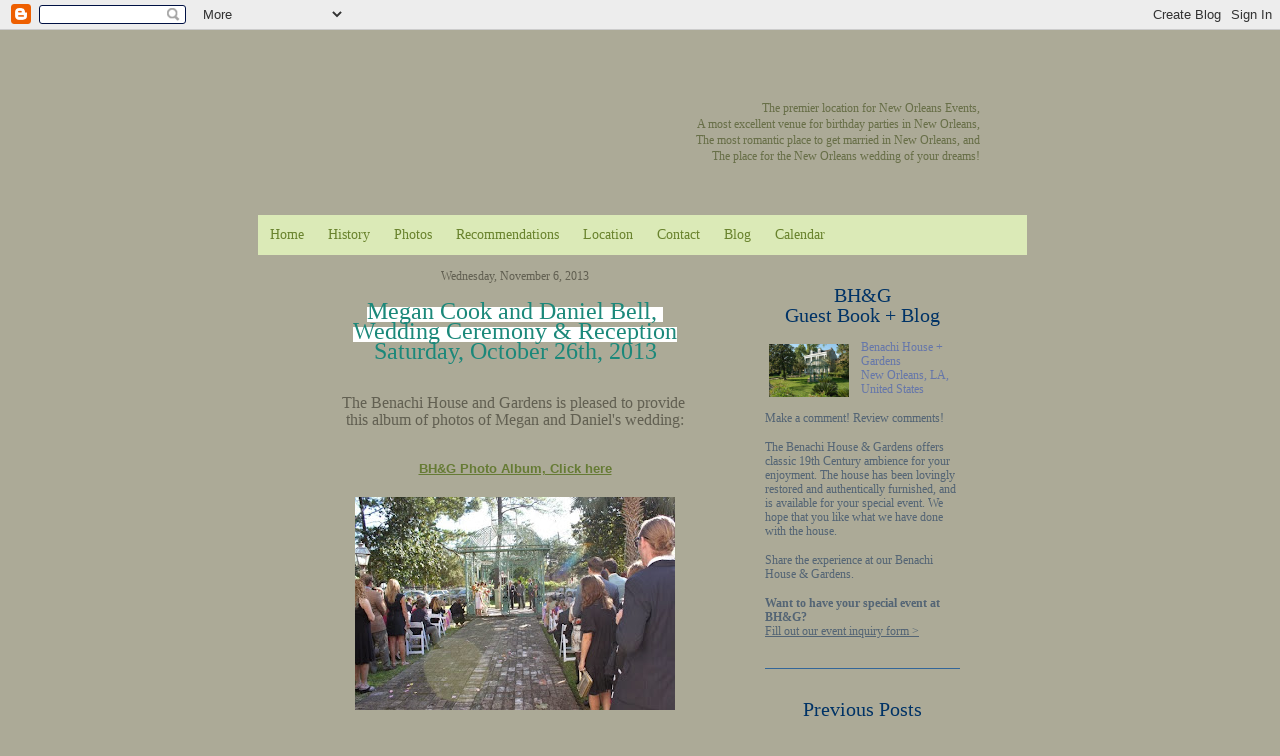

--- FILE ---
content_type: text/html; charset=UTF-8
request_url: http://blog.benachihouse.com/2013/11/blog-post_8244.html
body_size: 7040
content:
<!DOCTYPE html PUBLIC "-//W3C//DTD XHTML 1.0 Strict//EN" "http://www.w3.org/TR/xhtml1/DTD/xhtml1-strict.dtd">

<html xmlns="http://www.w3.org/1999/xhtml" xml:lang="en" lang="en" dir="ltr">
<head>
  <title>Benachi House + Gardens, New Orleans</title>

  <script type="text/javascript">(function() { (function(){function b(g){this.t={};this.tick=function(h,m,f){var n=f!=void 0?f:(new Date).getTime();this.t[h]=[n,m];if(f==void 0)try{window.console.timeStamp("CSI/"+h)}catch(q){}};this.getStartTickTime=function(){return this.t.start[0]};this.tick("start",null,g)}var a;if(window.performance)var e=(a=window.performance.timing)&&a.responseStart;var p=e>0?new b(e):new b;window.jstiming={Timer:b,load:p};if(a){var c=a.navigationStart;c>0&&e>=c&&(window.jstiming.srt=e-c)}if(a){var d=window.jstiming.load;
c>0&&e>=c&&(d.tick("_wtsrt",void 0,c),d.tick("wtsrt_","_wtsrt",e),d.tick("tbsd_","wtsrt_"))}try{a=null,window.chrome&&window.chrome.csi&&(a=Math.floor(window.chrome.csi().pageT),d&&c>0&&(d.tick("_tbnd",void 0,window.chrome.csi().startE),d.tick("tbnd_","_tbnd",c))),a==null&&window.gtbExternal&&(a=window.gtbExternal.pageT()),a==null&&window.external&&(a=window.external.pageT,d&&c>0&&(d.tick("_tbnd",void 0,window.external.startE),d.tick("tbnd_","_tbnd",c))),a&&(window.jstiming.pt=a)}catch(g){}})();window.tickAboveFold=function(b){var a=0;if(b.offsetParent){do a+=b.offsetTop;while(b=b.offsetParent)}b=a;b<=750&&window.jstiming.load.tick("aft")};var k=!1;function l(){k||(k=!0,window.jstiming.load.tick("firstScrollTime"))}window.addEventListener?window.addEventListener("scroll",l,!1):window.attachEvent("onscroll",l);
 })();</script><script type="text/javascript">function a(){var b=window.location.href,c=b.split("?");switch(c.length){case 1:return b+"?m=1";case 2:return c[1].search("(^|&)m=")>=0?null:b+"&m=1";default:return null}}var d=navigator.userAgent;if(d.indexOf("Mobile")!=-1&&d.indexOf("WebKit")!=-1&&d.indexOf("iPad")==-1||d.indexOf("Opera Mini")!=-1||d.indexOf("IEMobile")!=-1){var e=a();e&&window.location.replace(e)};
</script><meta http-equiv="Content-Type" content="text/html; charset=UTF-8" />
<meta name="generator" content="Blogger" />
<link rel="icon" type="image/vnd.microsoft.icon" href="https://www.blogger.com/favicon.ico"/>
<link rel="alternate" type="application/atom+xml" title="Benachi House + Gardens, New Orleans - Atom" href="http://blog.benachihouse.com/feeds/posts/default" />
<link rel="alternate" type="application/rss+xml" title="Benachi House + Gardens, New Orleans - RSS" href="http://blog.benachihouse.com/feeds/posts/default?alt=rss" />
<link rel="service.post" type="application/atom+xml" title="Benachi House + Gardens, New Orleans - Atom" href="https://www.blogger.com/feeds/1934664992306999208/posts/default" />
<link rel="alternate" type="application/atom+xml" title="Benachi House + Gardens, New Orleans - Atom" href="http://blog.benachihouse.com/feeds/3263126052960917406/comments/default" />
<link rel="stylesheet" type="text/css" href="https://www.blogger.com/static/v1/v-css/1601750677-blog_controls.css"/>
<link rel="stylesheet" type="text/css" href="https://www.blogger.com/dyn-css/authorization.css?targetBlogID=1934664992306999208&zx=cc9d4630-096a-4881-b32f-220e4d589764"/>


  <style type="text/css">
/*
-----------------------------------------------
Blogger Template Style
Name:     Minima
Designer: Douglas Bowman
URL:      www.stopdesign.com
Date:     26 Feb 2004
----------------------------------------------- */



body {
	background-color: #acaa97;	
	padding: 0;
	font: normal normal 13px/16px Georgia, "Times New Roman", Times, serif;
	color: #626052;
	background-image:none;
	margin:0;
}

#container {
	width: 800px;
	margin: 0 auto;
	background: #acaa97 url('http://www.benachihouse.com/images/bg-page.jpg') top left repeat-y;
}

/*Header Start */
#header {
	width: 800px;
	height: 165px;
	margin:0;
	padding:0;
	background-color:#acaa97;
	background: url('http://www.benachihouse.com/images/bhg-letterhead.jpg') top center no-repeat;	
}

.header-padding {
	text-align: right;
	padding: 50px 60px 0 0;
	color: #686f48;
	line-height: 16px;
	font-size:12px;
}

/*Header End*/

/*Navigation Start*/
#navigation {
	width: 769px;
	margin: 0 13px 0 18px;
	height: 40px;
	background-color: #dbeab7;	
}
#navigation a {
	line-height: 40px;
	text-decoration: none;
	padding: 0 12px 0 12px;
	font-size: 14px;
	display: block;
	color: #69832d;
	float: left;
}
#navigation a:hover {
	color: #f0f4e5;
	background-color: #bbd382;
}

/*Navigation End*/

/*Footer Start*/
#address {
	width: 769px;
	margin: 20px 13px 0 18px;
	padding: 15px 0;
	text-align: center;
	color: #69832d;
	background-color: #dbeab7;
	line-height: 14px;
	font-size:12px;	
	clear:both;
}

#footer {
	width: 800px;
	height: 121px;
	background: #acaa97 url('http://www.benachihouse.com/images/footer.jpg') top center no-repeat;	
}

.footer-padding {
	text-align: left;
	padding: 25px 0 0 80px;
	color: #686f48;
	line-height: 16px;
	font-size:12px;
}
/*Footer End*/

/*main-content start*/
#main-content {
	padding: 0;
	margin:0 auto;
	text-align:left;
	width:800px;
}
#main {
    width:390px;
	margin:0;
	padding:0 0 20px 80px;
	text-align:left;
	float:left;
    }
  #sidebar {
  	float:right;
    width:195px;
	padding:0 80px 20px 0;
	text-align:left;
	}
/*main-content end*/

/* Headings
----------------------------------------------- */
h2 {
	margin-top: 30px;  
	color: #336699; 
	font-weight: normal; 
	font-size: 32px;
	text-align: center;
}

/* Posts
----------------------------------------------- */
.date-header {
    margin:15px 0 0 0;
	font-size:12px;
	line-height:13px;
	color:#626052;
     }
.post {
    border-bottom:1px solid #336699;
	margin:0;
	padding:0 0 15px 0;
	vertical-align:top;
 }
.post-title {
	margin:5px 0 15px 0;  
	color: #336699; 
	font-weight: normal; 
	font-size: 32px;
	line-height:32px;
	text-align: center;
  }
.post-title a, .post-title a:visited, .post-title strong {
  text-decoration:none;
  color:#336699;
  font-weight:normal;
  }
.post-title strong, .post-title a:hover {
  color:#336699;
  text-decoration:none;
  }
p.post-footer {
  margin:0;
  padding:10px 0 0 0;
  color:#999999;
  font-size:11px;
  line-height:12px;
  }
.post-footer em, .comment-link {
  text-transform:uppercase;
 }
.post-footer em {
  font-style:normal;
  color:#999999;
  }
.comment-link {
  margin-left:15px;
  }
.post img {
  padding:4px;
  }
.post blockquote {
  margin:5px 20px;
  }
.post blockquote p {
  margin:5px 0;
  }


/* Comments
----------------------------------------------- */
#comments h4 {
  margin-bottom: 15px; 
   color:#6677aa;
  font-size: 18px; 
  text-align: center; 
}
  
#comments h4 strong {
  font-size:18px;
  }
#comments-block {
  margin:0 20px 10px 20px;
  line-height:13px;
  font-size:12px;
  color:#747267;
  }
#comments-block dt {
  margin:0 0 15px 0;
  }
#comments-block dd {
  margin:0;
  }
#comments-block dd.comment-timestamp {
  margin:0;
  font:normal normal 10px/10px Georgia, "Times New Roman", Times, serif;
  text-transform:uppercase;
  }
#comments-block dd p {
  margin:0 0 15px 0;
  }
.deleted-comment {
  font-style:italic;
  color:#626052;
  }
.paging-control-container {
  float: right;
  margin: 0px 6px 0px 0px;
}
.unneeded-paging-control {
  visibility: hidden;
}


/* Sidebar Content
----------------------------------------------- */
.sidebar-title{
   margin-bottom: 15px; 
   color: #003366; 
  font-size: 20px;
  line-height:20px;
  font-family:Georgia, "Times New Roman", Times, serif;
  font-weight:normal; 
  text-align: center;
 }

#sidebar ul {
  margin:0 0 15px 0;
  padding:0 0 0 20px;
  font-size:12px;
  line-height:14px;
  list-style:disc;
  color:#546575;

}
#sidebar li {
  margin:0;
}
#sidebar p {
	font-size: 12px;
	line-height:14px;
	margin: 0 0 15px 0;
    color:#546575;
}

#sidebar a {
  color:#546575;
   text-decoration:underline;
}

#sidebar a:hover {
  color:#546575;
   text-decoration:underline;
}


/* Profile
----------------------------------------------- */
#profile-container {
  margin:0;
  border-bottom:1px solid #336699;
  padding-bottom:15px;
  }

#profile-container h2.sidebar-title {
      display:none;
}

.profile-datablock {
  margin:0 0 15px 0;
  }
.profile-img {
  display:inline;
  }
.profile-img img {
   float:left;
   border:none;
  padding:4px;
  margin:0 8px 3px 0;
  }

.profile-data {
  margin:0;
 font:normal normal 12px/14px Georgia, "Times New Roman", Times, serif;
  color:#6677aa; 
  }
.profile-data strong {
  display:none;
  }
  
.profile-textblock {
  margin:0 0 15px 0;
  clear:left;
  }
.profile-link {
  margin:0;
  }




a {
	color: #667b35;
	text-decoration:underline
}

a:hover {
	color: #667b35;
	text-decoration:underline
}


/* Feeds
----------------------------------------------- */
#blogfeeds {
  }
#postfeeds {
  }
  </style>

<meta name='google-adsense-platform-account' content='ca-host-pub-1556223355139109'/>
<meta name='google-adsense-platform-domain' content='blogspot.com'/>
<!-- --><style type="text/css">@import url(https://www.blogger.com/static/v1/v-css/navbar/3334278262-classic.css);
div.b-mobile {display:none;}
</style>

</head>

<body><script type="text/javascript">
    function setAttributeOnload(object, attribute, val) {
      if(window.addEventListener) {
        window.addEventListener('load',
          function(){ object[attribute] = val; }, false);
      } else {
        window.attachEvent('onload', function(){ object[attribute] = val; });
      }
    }
  </script>
<div id="navbar-iframe-container"></div>
<script type="text/javascript" src="https://apis.google.com/js/platform.js"></script>
<script type="text/javascript">
      gapi.load("gapi.iframes:gapi.iframes.style.bubble", function() {
        if (gapi.iframes && gapi.iframes.getContext) {
          gapi.iframes.getContext().openChild({
              url: 'https://www.blogger.com/navbar/1934664992306999208?origin\x3dhttp://blog.benachihouse.com',
              where: document.getElementById("navbar-iframe-container"),
              id: "navbar-iframe"
          });
        }
      });
    </script>
<div id="container">

<div id="header">
<div class="header-padding">
The premier location for New Orleans Events,<br>
A most excellent venue for birthday parties in New Orleans,<br>
The most romantic place to get married in New Orleans, and<br>
The place for the New Orleans wedding of your dreams!
</div>
</div>

	<div id="navigation">
		<a href="http://www.benachihouse.com/">Home</a>
		<a href="http://www.benachihouse.com/history/">History</a>
		<a href="http://www.benachihouse.com/gallery/">Photos</a>
		<a href="http://www.benachihouse.com/recommendations/">Recommendations</a>
		<a href="http://www.benachihouse.com/location/">Location</a> 		
		<a href="http://www.benachihouse.com/contact/">Contact</a>
		<a href="http://blog.benachihouse.com/">Blog</a>
		<a href="http://www.benachihouse.com/calendar/">Calendar</a>
	</div>

<!-- Begin #content -->
<div id="main-content">

<!-- Begin #sidebar -->
<div id="sidebar">
  
  
  <!-- Begin #profile-container -->

   <h2 class="sidebar-title">BH&amp;G<br />Guest Book + Blog</h2>

<div id="profile-container">
<dl class="profile-datablock"><dt class="profile-img"><a href="http://www.benachihouse.com/"><img src="https://blogger.googleusercontent.com/img/b/R29vZ2xl/AVvXsEiVXGfVISSaDJ4cw5b6HCCZ4p1jY-nq-OQkiYvZe5Dc19Fg7hNxDJs3qsvU4TgqYTEV5TCvCk6X79sApFQ_xKGSzd0pwblYld_f3YwKrgwmjm_ObKLGwPrQyZIx17jIKekggN3kB08qgRqw/s220/Benachi+House+05-20-2008++11.JPG" width="80" height="53" alt="My Photo"></a></dt>
<dd class="profile-data"><strong>Name:</strong>  Benachi House + Gardens </dd>
<dd class="profile-data"><strong>Location:</strong>  New Orleans, LA, United States </dd></dl>
 
<p class="profile-textblock">Make a comment!  Review comments!</p>

<p class="profile-textblock">The Benachi House &amp; Gardens offers classic 19th Century ambience for your enjoyment. The house has been lovingly restored and authentically furnished, and is available for your special event. We hope that you like what we have done with the house.</p>

<p class="profile-textblock">Share the experience at our Benachi House &amp; Gardens.</p>

<p><b>Want to have your special event at BH&G?</b><br /><a href="http://www.benachihouse.com/contact/">Fill out our event inquiry form ></a></p>
</div>   
  <!-- End #profile -->
  
  <h2 class="sidebar-title">Previous Posts</h2>
    <ul>
    
        <li><a href="http://blog.benachihouse.com/2013/11/blog-post_9273.html">


Skylar Van Rossen and Ryan Porter,&nbsp;

Wedding Ce...</a></li>
     
        <li><a href="http://blog.benachihouse.com/2013/11/blog-post_3719.html">


Nicole Fargo and Matthew Nosich,&nbsp;

Wedding Cere...</a></li>
     
        <li><a href="http://blog.benachihouse.com/2013/11/blog-post_8539.html">


Andrea Zayas and Jonas Chartock,&nbsp;

Wedding Cere...</a></li>
     
        <li><a href="http://blog.benachihouse.com/2013/11/blog-post_6.html">


Lisa Gustafson and Anthony Alessandro,&nbsp;

Weddin...</a></li>
     
        <li><a href="http://blog.benachihouse.com/2013/11/blog-post.html">


Breegan Moore and Ewan Willey,&nbsp;

Wedding Ceremo...</a></li>
     
        <li><a href="http://blog.benachihouse.com/2012/11/cynthia-joyce-and-corbin-evans-wedding.html">Cynthia Joyce and Corbin Evans, Wedding Ceremony &amp;...</a></li>
     
        <li><a href="http://blog.benachihouse.com/2012/11/jessica-deyo-and-william-darden-wedding.html">Jessica Deyo and William Darden, Wedding Ceremony ...</a></li>
     
        <li><a href="http://blog.benachihouse.com/2012/11/cathy-broussard-and-alvin-moore-wedding.html">Cathy Broussard and Alvin Moore, Wedding Ceremony ...</a></li>
     
        <li><a href="http://blog.benachihouse.com/2012/11/danielle-jenkins-and-edgardo-dalson.html">Danielle Jenkins and Edgardo Dalson, Wedding Cerem...</a></li>
     
        <li><a href="http://blog.benachihouse.com/2012/11/krystal-manzanares-and-jerry-broome.html">Krystal Manzanares and Jerry Broome, Wedding Cerem...</a></li>
     
  </ul>
    

      <p id="blogfeeds">Subscribe to<br />Comments [<a target="_blank" href="http://blog.benachihouse.com/feeds/posts/default" type="application/atom+xml">Atom</a>]</p>
  
  <!--
  <p>This is a paragraph of text that could go in the sidebar.</p>
  -->
  


</div>
<!-- End #sidebar -->

<!-- Begin #main -->
<div id="main">


    
  <h2 class="date-header">Wednesday, November 6, 2013</h2>
  

  
     
  <!-- Begin .post -->
  <div class="post"><a name="3263126052960917406"></a>
         

	         <div>
      <div style="clear:both;"></div><div style="text-align: center;">
<span style="background-color: white; color: #1b887a;"><span style="font-family: Georgia, Times New Roman, serif; font-size: x-large;"><br /></span></span>
<span style="background-color: white; color: #1b887a;"><span style="font-family: Georgia, Times New Roman, serif; font-size: x-large;">Megan Cook and Daniel Bell,&nbsp;</span></span></div>
<div style="text-align: center;">
<span style="background-color: white; color: #1b887a;"><span style="font-family: Georgia, Times New Roman, serif; font-size: x-large;">Wedding Ceremony &amp; Reception</span></span></div>
<div style="text-align: center;">
<span style="color: #1b887a; font-family: Georgia, Times New Roman, serif; font-size: x-large;">Saturday, October 26th, 2013</span></div>
<div style="text-align: center;">
<span style="color: #1b887a; font-family: Arial, sans-serif;"><b><br /></b></span>
<br />
<div class="separator" style="clear: both;">
<span style="color: #626052; font-family: Georgia, Times New Roman, serif; font-size: medium;"><span style="line-height: 16px;">The Benachi House and Gardens is pleased to provide&nbsp;</span></span></div>
<div class="separator" style="clear: both;">
<span style="color: #626052; font-family: Georgia, Times New Roman, serif; font-size: medium;"><span style="line-height: 16px;">this album of photos of Megan and Daniel's wedding:</span></span></div>
<br />
<span style="color: #1b887a; font-family: Arial, sans-serif;"><b><br /></b></span></div>
<div style="text-align: center;">
<span style="color: #1b887a; font-family: Arial, sans-serif;"><b><a href="https://plus.google.com/photos/112099113233907776899/albums/5939593940110267569?authkey=CPSf-Oulu9_4uwE" target="_blank">BH&amp;G Photo Album, Click here</a></b></span></div>
<div style="text-align: center;">
<span style="color: #1b887a; font-family: Arial, sans-serif;"><br /></span></div>
<div class="separator" style="clear: both; text-align: center;">
<a href="https://blogger.googleusercontent.com/img/b/R29vZ2xl/AVvXsEh6CKr7ZsfB7xrrtl0d2usLw6Z_Z0vlieJQsqTRD445iZWvn0T-i5uQ6z7PdtfyVKLnAjWaumCqj6SW_n3HdkqFwSPKctUoMz5QasWJZDPXfYFxx9zfhEKIejbYKfQ8InmSXiOVbEuv_00R/s1600/IMG_7033.JPG" imageanchor="1" style="margin-left: 1em; margin-right: 1em;"><img border="0" height="213" src="https://blogger.googleusercontent.com/img/b/R29vZ2xl/AVvXsEh6CKr7ZsfB7xrrtl0d2usLw6Z_Z0vlieJQsqTRD445iZWvn0T-i5uQ6z7PdtfyVKLnAjWaumCqj6SW_n3HdkqFwSPKctUoMz5QasWJZDPXfYFxx9zfhEKIejbYKfQ8InmSXiOVbEuv_00R/s320/IMG_7033.JPG" width="320" /></a></div>
<br />
<div class="separator" style="clear: both; text-align: center;">
<a href="https://blogger.googleusercontent.com/img/b/R29vZ2xl/AVvXsEhxT3zrZp5RoUF1qPR0okBEx2w9mKigkhENfweme7CnhkLaenR30wyTwlsFDA37vNc3CtgzndA-tJSfkKq9pjCVs0hfknZnjAgoUzszfMkPJ9EZdV10wvaWf706JKtT2Dl-Wf0ee_BqynIJ/s1600/IMG_7039.JPG" imageanchor="1" style="margin-left: 1em; margin-right: 1em;"><img border="0" height="213" src="https://blogger.googleusercontent.com/img/b/R29vZ2xl/AVvXsEhxT3zrZp5RoUF1qPR0okBEx2w9mKigkhENfweme7CnhkLaenR30wyTwlsFDA37vNc3CtgzndA-tJSfkKq9pjCVs0hfknZnjAgoUzszfMkPJ9EZdV10wvaWf706JKtT2Dl-Wf0ee_BqynIJ/s320/IMG_7039.JPG" width="320" /></a></div>
<br />
<div class="separator" style="clear: both; text-align: center;">
<a href="https://blogger.googleusercontent.com/img/b/R29vZ2xl/AVvXsEggOPw6bvMrAxDrrXrDUDWy8Xm3K9bZz1RCnGZo-i1QxEab_by387GRIvDSfXzYl7Tx3OayitVMAbBzsSryVaYl7HQY06WvLOvgAYOBYJBW-yH309ajOofP0KaB3MzCvG65qtCKjOLoD0gl/s1600/IMG_7053.JPG" imageanchor="1" style="margin-left: 1em; margin-right: 1em;"><img border="0" height="213" src="https://blogger.googleusercontent.com/img/b/R29vZ2xl/AVvXsEggOPw6bvMrAxDrrXrDUDWy8Xm3K9bZz1RCnGZo-i1QxEab_by387GRIvDSfXzYl7Tx3OayitVMAbBzsSryVaYl7HQY06WvLOvgAYOBYJBW-yH309ajOofP0KaB3MzCvG65qtCKjOLoD0gl/s320/IMG_7053.JPG" width="320" /></a></div>
<br />
<div class="separator" style="clear: both; text-align: center;">
<a href="https://blogger.googleusercontent.com/img/b/R29vZ2xl/AVvXsEjfncyNu15kmTx511CTXa35aLxL6kUHmDynzFTjcK_Kp7a9O05TmnYphTroPGSeL-UbD9R4iP192B1P9XhK2yL4oN8dOrKSripjZMIDyiNyIcv7gYCG13jSvI4p4pT2W_ulIUT7ywgG4Zqb/s1600/IMG_7056.JPG" imageanchor="1" style="margin-left: 1em; margin-right: 1em;"><img border="0" height="213" src="https://blogger.googleusercontent.com/img/b/R29vZ2xl/AVvXsEjfncyNu15kmTx511CTXa35aLxL6kUHmDynzFTjcK_Kp7a9O05TmnYphTroPGSeL-UbD9R4iP192B1P9XhK2yL4oN8dOrKSripjZMIDyiNyIcv7gYCG13jSvI4p4pT2W_ulIUT7ywgG4Zqb/s320/IMG_7056.JPG" width="320" /></a></div>
<br />
<div class="separator" style="clear: both; text-align: center;">
<a href="https://blogger.googleusercontent.com/img/b/R29vZ2xl/AVvXsEhJsuTtU6KUSq8SJpA1jlGN4CGA4xavLyIA3laW5dd65hkm06AOy6Sx8sCgQyusb48uIZ2WbLpSNrniCdzuaxZl8Nc2HmNl6YqmxX-aPyD0kkU9AGq3V7s5FSAFBOtTp3eks1lewt7b3rmZ/s1600/IMG_7074.JPG" imageanchor="1" style="margin-left: 1em; margin-right: 1em;"><img border="0" height="213" src="https://blogger.googleusercontent.com/img/b/R29vZ2xl/AVvXsEhJsuTtU6KUSq8SJpA1jlGN4CGA4xavLyIA3laW5dd65hkm06AOy6Sx8sCgQyusb48uIZ2WbLpSNrniCdzuaxZl8Nc2HmNl6YqmxX-aPyD0kkU9AGq3V7s5FSAFBOtTp3eks1lewt7b3rmZ/s320/IMG_7074.JPG" width="320" /></a></div>
<div style="text-align: center;">
<span style="color: #1b887a; font-family: Arial, sans-serif;"><br /></span></div>
<div style="clear:both; padding-bottom:0.25em"></div>
    </div>
    
    <p class="post-footer">
      <em>posted by Benachi at 
    <a class="post-footer-link" href="http://blog.benachihouse.com/2013/11/blog-post_8244.html" title="permanent link"> 1:14 PM </a></em>
        <span class="item-action"><a href="https://www.blogger.com/email-post/1934664992306999208/3263126052960917406" title="Email Post"><img class="icon-action" alt="" src="https://resources.blogblog.com/img/icon18_email.gif" height="13" width="18"/></a></span><span class="item-control blog-admin pid-1689350377"><a style="border:none;" href="https://www.blogger.com/post-edit.g?blogID=1934664992306999208&postID=3263126052960917406&from=pencil" title="Edit Post"><img class="icon-action" alt="" src="https://resources.blogblog.com/img/icon18_edit_allbkg.gif" height="18" width="18"></a></span>
    </p>
  
  </div>
  <!-- End .post -->
  
  
  
  <!-- Begin #comments -->
 
  <div id="comments">

	<a name="comments"></a>
    <h4>0 Comments:</h4>
    <dl id="comments-block">
      
      
      
    </dl>
		<p class="comment-timestamp">
      <div class='comment-form'>
<a name='comment-form'></a>
<h4>Post a Comment</h4><p></p>
<a id='comment-editor-src' href='https://www.blogger.com/comment/frame/1934664992306999208?po=3263126052960917406&hl=en&saa=85391&origin=http://blog.benachihouse.com'></a><iframe id='comment-editor' src='' class='blogger-iframe-colorize' width='100%' height='410' scrolling='no' frameborder='0' allowtransparency='true'></iframe>
<script type="text/javascript" src="https://www.blogger.com/static/v1/jsbin/2210189538-iframe_colorizer.js"></script>
</div>
    </p>
    <p id="postfeeds">Subscribe to Post Comments [<a target="_blank" href="http://blog.benachihouse.com/feeds/3263126052960917406/comments/default" type="application/atom+xml">Atom</a>]</p>
  
    


		<p class="comment-timestamp">
	<a href="http://blog.benachihouse.com/">&lt;&lt; Home</a>
    </p>
    </div>



  <!-- End #comments -->


</div>
<!-- End #main -->


</div>
<!-- End #content -->



<!-- Begin #footer -->
<div id="address">
		2257 Bayou Road, New Orleans, LA 70119<br>
		<a href="http://www.benachihouse.com/">www.benachihouse.com</a> | <a href="mailto:events@benachihouse.com">events@benachihouse.com</a><br>
		504-525-7040 | 1-800-308-7040
	</div>


	<div id="footer"><div class="footer-padding">
	The premier location for New Orleans Events,<br>
	A most excellent venue for birthday parties in New Orleans, <br>
	The most romantic place to get married in New Orleans, and<br>
	The place for the New Orleans wedding of your dreams!<br>
	</div></div>

<!-- End #footer -->

</div>
<!-- End #container -->

<script type="text/javascript">
var gaJsHost = (("https:" == document.location.protocol) ? "https://ssl." : "http://www.");
document.write(unescape("%3Cscript src='" + gaJsHost + "google-analytics.com/ga.js' type='text/javascript'%3E%3C/script%3E"));
</script>
<script type="text/javascript">
try {
var pageTracker = _gat._getTracker("UA-2412656-1");
pageTracker._setDomainName(".benachihouse.com");
pageTracker._trackPageview();
} catch(err) {}</script>
</body>
</html>